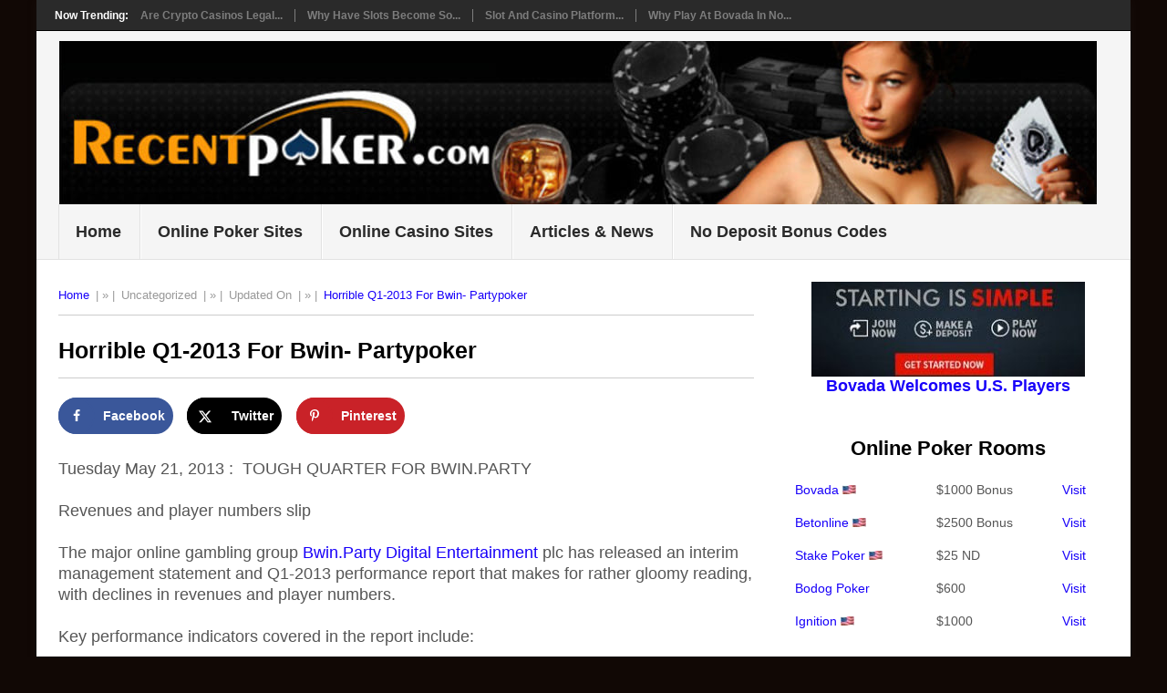

--- FILE ---
content_type: text/html; charset=UTF-8
request_url: https://www.recentpoker.com/Q1-2013-bwin-partypoker-52113/
body_size: 12660
content:
<!DOCTYPE html><html lang="en-US"><head><meta charset="UTF-8"><meta name="viewport" content="width=device-width, initial-scale=1"><link rel="profile" href="http://gmpg.org/xfn/11"><link rel="pingback" href="https://www.recentpoker.com/xmlrpc.php"><meta name='robots' content='index, follow, max-image-preview:large, max-snippet:-1, max-video-preview:-1'><link media="all" href="https://www.recentpoker.com/wp-content/cache/autoptimize/css/autoptimize_6aef75cd33b3b420ce8203224efeb911.css" rel="stylesheet"><title>Horrible Q1-2013 For Bwin- Partypoker</title><link rel="canonical" href="https://www.recentpoker.com/Q1-2013-bwin-partypoker-52113/"> <script type="application/ld+json" class="yoast-schema-graph">{"@context":"https://schema.org","@graph":[{"@type":"Article","@id":"https://www.recentpoker.com/Q1-2013-bwin-partypoker-52113/#article","isPartOf":{"@id":"https://www.recentpoker.com/Q1-2013-bwin-partypoker-52113/"},"author":{"name":"","@id":""},"headline":"Horrible Q1-2013 For Bwin- Partypoker","datePublished":"-0001-11-30T00:00:00+00:00","mainEntityOfPage":{"@id":"https://www.recentpoker.com/Q1-2013-bwin-partypoker-52113/"},"wordCount":1069,"commentCount":0,"publisher":{"@id":"https://www.recentpoker.com/#organization"},"inLanguage":"en-US","potentialAction":[{"@type":"CommentAction","name":"Comment","target":["https://www.recentpoker.com/Q1-2013-bwin-partypoker-52113/#respond"]}]},{"@type":"WebPage","@id":"https://www.recentpoker.com/Q1-2013-bwin-partypoker-52113/","url":"https://www.recentpoker.com/Q1-2013-bwin-partypoker-52113/","name":"Horrible Q1-2013 For Bwin- Partypoker","isPartOf":{"@id":"https://www.recentpoker.com/#website"},"datePublished":"-0001-11-30T00:00:00+00:00","breadcrumb":{"@id":"https://www.recentpoker.com/Q1-2013-bwin-partypoker-52113/#breadcrumb"},"inLanguage":"en-US","potentialAction":[{"@type":"ReadAction","target":["https://www.recentpoker.com/Q1-2013-bwin-partypoker-52113/"]}]},{"@type":"BreadcrumbList","@id":"https://www.recentpoker.com/Q1-2013-bwin-partypoker-52113/#breadcrumb","itemListElement":[{"@type":"ListItem","position":1,"name":"Home","item":"https://www.recentpoker.com/"},{"@type":"ListItem","position":2,"name":"Horrible Q1-2013 For Bwin- Partypoker"}]},{"@type":"WebSite","@id":"https://www.recentpoker.com/#website","url":"https://www.recentpoker.com/","name":"US Online Poker and Casino Sites","description":"Your #1 Guide to Online Poker and Online Casino Gambling.","publisher":{"@id":"https://www.recentpoker.com/#organization"},"potentialAction":[{"@type":"SearchAction","target":{"@type":"EntryPoint","urlTemplate":"https://www.recentpoker.com/?s={search_term_string}"},"query-input":{"@type":"PropertyValueSpecification","valueRequired":true,"valueName":"search_term_string"}}],"inLanguage":"en-US"},{"@type":"Organization","@id":"https://www.recentpoker.com/#organization","name":"Recentpoker.com","url":"https://www.recentpoker.com/","logo":{"@type":"ImageObject","inLanguage":"en-US","@id":"https://www.recentpoker.com/#/schema/logo/image/","url":"https://www.recentpoker.com/wp-content/uploads/recentpoker-gambling-scaled.jpg","contentUrl":"https://www.recentpoker.com/wp-content/uploads/recentpoker-gambling-scaled.jpg","width":1024,"height":161,"caption":"Recentpoker.com"},"image":{"@id":"https://www.recentpoker.com/#/schema/logo/image/"},"sameAs":["https://x.com/recentpoker"]}]}</script> <meta property="og:locale" content="en_US"><meta property="og:type" content="article"><meta property="og:title" content="Horrible Q1-2013 For Bwin- Partypoker"><meta property="og:description" content="The major online gambling group Bwin.Party Digital Entertainment plc has released an interim management statement and Q1-2013 performance report that makes for rather gloomy reading, with declines in revenues and player numbers."><meta property="og:url" content="https://www.recentpoker.com/Q1-2013-bwin-partypoker-52113/"><meta property="og:site_name" content="USA Online Gambling Sites"><meta property="og:updated_time" content="-001-11-30T00:00:00+00:00"><meta property="article:published_time" content="2013-05-21T00:00:00+00:00"><meta property="article:modified_time" content="-001-11-30T00:00:00+00:00"><meta name="twitter:card" content="summary_large_image"><meta name="twitter:title" content="Horrible Q1-2013 For Bwin- Partypoker"><meta name="twitter:description" content="The major online gambling group Bwin.Party Digital Entertainment plc has released an interim management statement and Q1-2013 performance report that makes for rather gloomy reading, with declines in revenues and player numbers."><meta class="flipboard-article" content="The major online gambling group Bwin.Party Digital Entertainment plc has released an interim management statement and Q1-2013 performance report that makes for rather gloomy reading, with declines in revenues and player numbers."><link rel="amphtml" href="https://www.recentpoker.com/Q1-2013-bwin-partypoker-52113/amp/"><link rel="alternate" type="application/rss+xml" title="USA Online Gambling Sites &raquo; Feed" href="https://www.recentpoker.com/feed/"><link rel="alternate" type="application/rss+xml" title="USA Online Gambling Sites &raquo; Comments Feed" href="https://www.recentpoker.com/comments/feed/"><link rel="alternate" type="application/rss+xml" title="USA Online Gambling Sites &raquo; Horrible Q1-2013 For Bwin- Partypoker Comments Feed" href="https://www.recentpoker.com/Q1-2013-bwin-partypoker-52113/feed/"><link rel="alternate" title="oEmbed (JSON)" type="application/json+oembed" href="https://www.recentpoker.com/wp-json/oembed/1.0/embed?url=https%3A%2F%2Fwww.recentpoker.com%2FQ1-2013-bwin-partypoker-52113%2F"><link rel="alternate" title="oEmbed (XML)" type="text/xml+oembed" href="https://www.recentpoker.com/wp-json/oembed/1.0/embed?url=https%3A%2F%2Fwww.recentpoker.com%2FQ1-2013-bwin-partypoker-52113%2F&#038;format=xml"> <script type="text/javascript" async='async' src="https://www.recentpoker.com/wp-includes/js/jquery/jquery.min.js" id="jquery-core-js"></script> <link rel="https://api.w.org/" href="https://www.recentpoker.com/wp-json/"><link rel="alternate" title="JSON" type="application/json" href="https://www.recentpoker.com/wp-json/wp/v2/posts/20422"><link rel="EditURI" type="application/rsd+xml" title="RSD" href="https://www.recentpoker.com/xmlrpc.php?rsd"><link rel='shortlink' href='https://www.recentpoker.com/?p=20422'><meta name="hubbub-info" description="Hubbub 1.36.3"> <script type="application/ld+json" class="saswp-schema-markup-output">[{"@context":"https:\/\/schema.org\/","@graph":[{"@context":"https:\/\/schema.org\/","@type":"SiteNavigationElement","@id":"https:\/\/www.recentpoker.com\/#home","name":"Home","url":"https:\/\/www.recentpoker.com"},{"@context":"https:\/\/schema.org\/","@type":"SiteNavigationElement","@id":"https:\/\/www.recentpoker.com\/#online-poker-sites","name":"Online Poker Sites","url":"https:\/\/www.recentpoker.com\/onlinepoker\/"},{"@context":"https:\/\/schema.org\/","@type":"SiteNavigationElement","@id":"https:\/\/www.recentpoker.com\/#online-casino-sites","name":"Online Casino Sites","url":"https:\/\/www.recentpoker.com\/onlinecasinos\/"},{"@context":"https:\/\/schema.org\/","@type":"SiteNavigationElement","@id":"https:\/\/www.recentpoker.com\/#articles-news","name":"Articles & News","url":"https:\/\/www.recentpoker.com\/content\/"},{"@context":"https:\/\/schema.org\/","@type":"SiteNavigationElement","@id":"https:\/\/www.recentpoker.com\/#no-deposit-bonus-codes","name":"No Deposit Bonus Codes","url":"https:\/\/www.recentpoker.com\/no-deposit-casino-bonuses\/"}]}]</script> <link rel="icon" href="https://www.recentpoker.com/wp-content/uploads/cropped-Poker-Big-32x32.jpg" sizes="32x32"><link rel="icon" href="https://www.recentpoker.com/wp-content/uploads/cropped-Poker-Big-192x192.jpg" sizes="192x192"><link rel="apple-touch-icon" href="https://www.recentpoker.com/wp-content/uploads/cropped-Poker-Big-180x180.jpg"><meta name="msapplication-TileImage" content="https://www.recentpoker.com/wp-content/uploads/cropped-Poker-Big-270x270.jpg"></head><body id="blog" class="wp-singular post-template-default single single-post postid-20422 single-format-standard custom-background wp-embed-responsive wp-theme-point "><div class="main-container clear"><div class="trending-articles"><ul><li class="firstlink">Now Trending:</li><li class="trendingPost"> <a href="https://www.recentpoker.com/are-crypto-casinos-legal-in-the-us/" title="Are Crypto Casinos Legal in the US?" rel="bookmark">Are Crypto Casinos Legal...</a></li><li class="trendingPost"> <a href="https://www.recentpoker.com/why-have-slots-become-so-popular-on-mobile-tablets/" title="Why Have Slots Become So Popular On Mobile Tablets?" rel="bookmark">Why Have Slots Become So...</a></li><li class="trendingPost"> <a href="https://www.recentpoker.com/slot-and-casino-platform-in-thailand/" title="Slot and Casino platform in Thailand" rel="bookmark">Slot and Casino platform...</a></li><li class="trendingPost"> <a href="https://www.recentpoker.com/why-play-at-bovada-in-november-2024/" title="Why Play at Bovada in November 2024" rel="bookmark">Why Play at Bovada in No...</a></li></ul></div><header id="masthead" class="site-header" role="banner"><div class="site-branding"><p id="logo" class="image-logo" itemprop="headline"> <a title="Horrible Q1-2013 For Bwin- Partypoker"> <noscript><img src="https://www.recentpoker.com/wp-content/uploads/recentpokerheader-1.jpg" title="Horrible Q1-2013 For Bwin- Partypoker" alt="Horrible Q1-2013 For Bwin- Partypoker"></noscript><img class="lazyload" src='data:image/svg+xml,%3Csvg%20xmlns=%22http://www.w3.org/2000/svg%22%20viewBox=%220%200%20210%20140%22%3E%3C/svg%3E' data-src="https://www.recentpoker.com/wp-content/uploads/recentpokerheader-1.jpg" title="Horrible Q1-2013 For Bwin- Partypoker" alt="Horrible Q1-2013 For Bwin- Partypoker"></a></p> <a href="#" id="pull" class="toggle-mobile-menu">Menu</a><div class="primary-navigation"><nav id="navigation" class="mobile-menu-wrapper" role="navigation"><ul id="menu-top" class="menu clearfix"><li id="menu-item-1166" class="menu-item menu-item-type-custom menu-item-object-custom menu-item-home"><a href="https://www.recentpoker.com">Home<br><span class="sub"></span></a></li><li id="menu-item-1167" class="menu-item menu-item-type-custom menu-item-object-custom"><a href="https://www.recentpoker.com/onlinepoker/">Online Poker Sites<br><span class="sub"></span></a></li><li id="menu-item-1168" class="menu-item menu-item-type-custom menu-item-object-custom"><a href="https://www.recentpoker.com/onlinecasinos/">Online Casino Sites<br><span class="sub"></span></a></li><li id="menu-item-1169" class="menu-item menu-item-type-custom menu-item-object-custom"><a href="https://www.recentpoker.com/content/">Articles &#038; News<br><span class="sub"></span></a></li><li id="menu-item-1354" class="menu-item menu-item-type-custom menu-item-object-custom"><a href="https://www.recentpoker.com/no-deposit-casino-bonuses/">No Deposit Bonus Codes<br><span class="sub"></span></a></li></ul></nav></div></div></header><div id="page" class="single clear"><div class="content"><article class="article"><div id="post-20422" class="post post-20422 type-post status-publish format-standard hentry grow-content-body"><div class="single_post"><header><div class="post-info"><span class="theauthor"><a title="USA Real Money Online Gambling" href="https://www.recentpoker.com">Home</a> </span> | » | <span class="thecategory">Uncategorized</span> | » | <span class="thetime"> Updated On </span> | » | <span class="theauthor"><a href="https://www.recentpoker.com/Q1-2013-bwin-partypoker-52113/" title="Horrible Q1-2013 For Bwin- Partypoker">Horrible Q1-2013 For Bwin- Partypoker</a></span></div></header><hr><h1 title="Horrible Q1-2013 For Bwin- Partypoker">Horrible Q1-2013 For Bwin- Partypoker</h1><hr><div class="post-single-content box mark-links"><div id="dpsp-content-top" class="dpsp-content-wrapper dpsp-shape-circle dpsp-size-medium dpsp-has-spacing dpsp-no-labels-mobile dpsp-hide-on-mobile dpsp-button-style-1" style="min-height:40px;position:relative"><ul class="dpsp-networks-btns-wrapper dpsp-networks-btns-share dpsp-networks-btns-content dpsp-column-auto dpsp-has-button-icon-animation" style="padding:0;margin:0;list-style-type:none"><li class="dpsp-network-list-item dpsp-network-list-item-facebook" style="float:left"> <a rel="nofollow noopener" href="https://www.facebook.com/sharer/sharer.php?u=https%3A%2F%2Fwww.recentpoker.com%2FQ1-2013-bwin-partypoker-52113%2F&#038;t=Horrible%20Q1-2013%20For%20Bwin-%20Partypoker" class="dpsp-network-btn dpsp-facebook dpsp-first dpsp-has-label dpsp-has-label-mobile" target="_blank" aria-label="Share on Facebook" title="Share on Facebook" style="font-size:14px;padding:0rem;max-height:40px" > <span class="dpsp-network-icon "><span class="dpsp-network-icon-inner" ><svg version="1.1" xmlns="http://www.w3.org/2000/svg" width="32" height="32" viewBox="0 0 18 32"><path d="M17.12 0.224v4.704h-2.784q-1.536 0-2.080 0.64t-0.544 1.92v3.392h5.248l-0.704 5.28h-4.544v13.568h-5.472v-13.568h-4.544v-5.28h4.544v-3.904q0-3.328 1.856-5.152t4.96-1.824q2.624 0 4.064 0.224z"></path></svg></span></span> <span class="dpsp-network-label dpsp-network-hide-label-mobile">Facebook</span></a></li><li class="dpsp-network-list-item dpsp-network-list-item-x" style="float:left"> <a rel="nofollow noopener" href="https://x.com/intent/tweet?text=Horrible%20Q1-2013%20For%20Bwin-%20Partypoker&#038;url=https%3A%2F%2Fwww.recentpoker.com%2FQ1-2013-bwin-partypoker-52113%2F" class="dpsp-network-btn dpsp-x dpsp-has-label dpsp-has-label-mobile" target="_blank" aria-label="Share on X" title="Share on X" style="font-size:14px;padding:0rem;max-height:40px" > <span class="dpsp-network-icon "><span class="dpsp-network-icon-inner" ><svg version="1.1" xmlns="http://www.w3.org/2000/svg" width="32" height="32" viewBox="0 0 32 28"><path d="M25.2,1.5h4.9l-10.7,12.3,12.6,16.7h-9.9l-7.7-10.1-8.8,10.1H.6l11.5-13.1L0,1.5h10.1l7,9.2L25.2,1.5ZM23.5,27.5h2.7L8.6,4.3h-2.9l17.8,23.2Z"></path></svg></span></span> <span class="dpsp-network-label dpsp-network-hide-label-mobile">Twitter</span></a></li><li class="dpsp-network-list-item dpsp-network-list-item-pinterest" style="float:left"> <button rel="nofollow noopener" data-href="#" class="dpsp-network-btn dpsp-pinterest dpsp-last dpsp-has-label dpsp-has-label-mobile" target="_blank" aria-label="Save to Pinterest" title="Save to Pinterest" style="font-size:14px;padding:0rem;max-height:40px" > <span class="dpsp-network-icon "><span class="dpsp-network-icon-inner" ><svg version="1.1" xmlns="http://www.w3.org/2000/svg" width="32" height="32" viewBox="0 0 23 32"><path d="M0 10.656q0-1.92 0.672-3.616t1.856-2.976 2.72-2.208 3.296-1.408 3.616-0.448q2.816 0 5.248 1.184t3.936 3.456 1.504 5.12q0 1.728-0.32 3.36t-1.088 3.168-1.792 2.656-2.56 1.856-3.392 0.672q-1.216 0-2.4-0.576t-1.728-1.568q-0.16 0.704-0.48 2.016t-0.448 1.696-0.352 1.28-0.48 1.248-0.544 1.12-0.832 1.408-1.12 1.536l-0.224 0.096-0.16-0.192q-0.288-2.816-0.288-3.36 0-1.632 0.384-3.68t1.184-5.152 0.928-3.616q-0.576-1.152-0.576-3.008 0-1.504 0.928-2.784t2.368-1.312q1.088 0 1.696 0.736t0.608 1.824q0 1.184-0.768 3.392t-0.8 3.36q0 1.12 0.8 1.856t1.952 0.736q0.992 0 1.824-0.448t1.408-1.216 0.992-1.696 0.672-1.952 0.352-1.984 0.128-1.792q0-3.072-1.952-4.8t-5.12-1.728q-3.552 0-5.952 2.304t-2.4 5.856q0 0.8 0.224 1.536t0.48 1.152 0.48 0.832 0.224 0.544q0 0.48-0.256 1.28t-0.672 0.8q-0.032 0-0.288-0.032-0.928-0.288-1.632-0.992t-1.088-1.696-0.576-1.92-0.192-1.92z"></path></svg></span></span> <span class="dpsp-network-label dpsp-network-hide-label-mobile">Pinterest</span></button></li></ul></div><p>Tuesday May 21, 2013 :&nbsp; TOUGH QUARTER FOR BWIN.PARTY<br> &nbsp;<br> Revenues and player numbers slip<br> &nbsp;<br> The major online gambling group <a href="https://www.recentpoker.com/out/13">Bwin.Party Digital Entertainment</a> plc has released an interim management statement and Q1-2013 performance report that makes for rather gloomy reading, with declines in revenues and player numbers.<br> &nbsp;<br> Key performance indicators covered in the report include:<br> &nbsp;<br> * Clean EBITDA in the first quarter down 17 percent to Euro 180.2 million (2012: Euro 215.9 million)<br> &nbsp;<br> * Revenue performance down 17 percent year-on-year reflecting the introduction of a 5 percent turnover tax on sports bets in Germany; a corporate shift in tactics from &lsquo;volume&rsquo; to &lsquo;value&rsquo;; continued competitive pressures in poker and a reduced level of cross-sell revenue from sports into poker and casino following the dotcom platform migration in December 2012.<br> &nbsp;<br> * Sports betting amounts wagered in Germany fell by 52 percent year-on-year, resulting in a 31 percent fall in the amount wagered to Euro 749.2 million (2012: Euro 1,083.4 million).<br> &nbsp;<br> * Sports betting gross win margin went up to 9.9 percent (2012: 7.8 percent) reflecting increased wagering on combination bets together with the partial recovery of the tax from winning German customers. <br> &nbsp;<br> *Overall, sports betting net revenue fell by 5 percent to Euro 67 million (2012: Euro 70.6 million) and average daily net revenue fell by 4 percent to Euro 744,400 (2012: Euro 775,800).<br> &nbsp;<br> * Amounts wagered on casino and other games declined by 17 percent to Euro 1,805.3 million (2012: Euro 2,164.7 million) primarily reflecting reduced marketing in non-core dotcom markets, reduced cross-sell from sports betting customers following the dotcom platform migration, ISP blocking in Belgium and the closure of slots in Spain following regulation of the market in June. <br> &nbsp;<br> Management notes that a decision to cease acquisition marketing in certain dotcom territories had a significant impact on new player sign-ups that fell by 61 percent,&nbsp; although there was a marked improvement in player &#8211; up by 12 percent.&nbsp; Overall, casino net revenue fell by 20 percent to Euro 57 million (2012: &euro;71 million) and average daily net revenue fell by 19 percent to Euro 633,300 (2012: Euro 780,200).<br> &nbsp;<br> * Poker continued to present a dismal picture, compounded by reduced player acquisition marketing in a number of dotcom countries as well as reduced cross-sell on bwin.com following player migration.&nbsp; Average daily players fell by 37 percent year-on-year and 15 percent quarter-on-quarter to 61,100 (2012: 96,700).<br> &nbsp;<br> * Poker net revenue fell by 37 percent year-on-year and by 18 percent versus the previous quarter to Euro 33.1 million (2012: Euro 52.2 millionj) and average daily net revenue fell by 36 percent to Euro 367,800 (2012: Euro 573,600).&nbsp; With the impending launch of Bwin.Party's revised poker product, the company plans to improve the revenue trajectory of its poker business in the second half of 2013.<br> &nbsp;<br> * Bingo new player sign-ups increased by 34 percent versus the previous quarter and by 6 percent year-on-year following Foxy Bingo marketing campaigns, but the company still posted a 9 percent fall in revenue year-on-year.&nbsp; Management notes that Italy remains a challenging market, but subsidiary Gioco Digitale is maintaining its market leadership with an approximate 26 percent market share. In Spain, the group's Binguez brand has performed well despite challenging macroeconomic conditions. Overall, online bingo net revenue fell by 9 percent to Euro 14.2 million (2012: Euro 15.6 million) and average daily net revenue fell by 8 percent to Euro 157,800 (2012: Euro 171,400)<br> &nbsp;<br> * Other revenue increased by 37 percent to Euro 8.9 million (2012: Euro 6.5 million with strong growth performance by B2B partners with support from InterTrader, Kalixa, WPT and a small but inaugural contribution from social gaming activities.&nbsp;&nbsp;&nbsp; <br> &nbsp;<br> * Total savings of Euro 70 million per annum to be delivered in 2013, with further savings in 2014 and 2015.<br> &nbsp;<br> *Cash on hand at end March 2013 amounted to Euro 196.3 million &#8211; up y-o-y from Euro 169.7 million in 2012. In addition, a further Euro 30.3 million is held in short term investment vehicles.<br> &nbsp;<br> * The company is carrying debts to the tune of Euro 35.1 million, down from last year's Euro 36.4 million.<br> &nbsp;<br> * First phase of the group's new poker product, new social sports betting product and new bingo product all expected to launch as planned<br> &nbsp;<br> Chief executive Norbert Teufelberger said:<br> &nbsp;<br> &ldquo;The drop in revenue in the first quarter reflects our tactical shift from &lsquo;volume&rsquo; to &lsquo;value&rsquo; that we announced at the time of the full year results, as well as lower than expected player activity in poker and casino following the dotcom migration in December 2012.<br> &nbsp;<br> &ldquo;As previously announced, our shift in tactics will see us optimise the shape and size of our business, a process that is expected to reduce total revenue in 2013 by up to 10 percent compared with 2012. <br> &nbsp;<br> &quot;However, our programme to reduce costs is on-track and we remain comfortable with our previous guidance on Clean EBITDA margins, having identified total savings of approximately Euro 70 million per annum to be delivered in 2013 with more to come in 2014 and 2015.<br> &nbsp;<br> &ldquo;Whilst seasonality and the absence of a major football tournament this year mean that revenue trends are unlikely to improve until the second half of the year, a series of new product launches and the anticipated opening of poker and casino in New Jersey coupled with a detailed programme of cost savings and a greater focus on regulated markets mean we remain confident about the Group&rsquo;s prospects.&rdquo;<br> &nbsp;<br> Management reports that current trading has followed the downward first quarter trend. Overall, average daily net revenue in the 6 weeks to 12 May totalled Euro 1,611,800 (Q1 2013: Euro 1,903,300), a 15 percent decrease over the previous quarter and a 22 percent decline over the same period in 2012. <br> &nbsp;<br> Average daily net revenue for sports betting was Euro 598,700 (Q1 2013: Euro 744,400); for casino and other games it was Euro 574,700 (Q1 2013: Euro 633,300); for poker it was Euro 298,400 (Q1 2013: Euro 367,800) and for bingo it was Euro 140,000 (Q1 2013: Euro 157,800).<br> &nbsp;<br> The issue of sports betting licenses under the new German Treaty is dragging and heind schedule, with reports that applications are currently being re-examined in a process that is likely to significantly delay awards and implementation. Bwin.Party is one of the applicants for a very limited number of licenses.<br> &nbsp;<br> &quot;In the United States, we are finalising preparations so that we can be eligible to launch several branded services in New Jersey as soon as the market opens &#8211; currently expected to be at the end of November 2013,&quot; Management reports. <br> &nbsp;<br> &quot;Meanwhile, in Nevada the Group&rsquo;s preliminary finding of suitability process is continuing and we remain confident of being found suitable for future business opportunities in the state.</p></div></div></div></article><aside class="sidebar c-4-12"><div id="sidebars" class="sidebar"><div class="sidebar_list"><aside id="custom_html-10" class="widget_text widget widget_custom_html"><div class="textwidget custom-html-widget"><a href="https://www.recentpoker.com/out/13"><noscript><img class="aligncenter size-full wp-image-1159" src="https://www.recentpoker.com/wp-content/uploads/Bovada-Signup-e1525466780607.jpg" alt="Bovada Bonus Code" width="300" height="104"></noscript><img class="lazyload aligncenter size-full wp-image-1159" src='data:image/svg+xml,%3Csvg%20xmlns=%22http://www.w3.org/2000/svg%22%20viewBox=%220%200%20300%20104%22%3E%3C/svg%3E' data-src="https://www.recentpoker.com/wp-content/uploads/Bovada-Signup-e1525466780607.jpg" alt="Bovada Bonus Code" width="300" height="104"><p style="text-align: center;"> <strong>Bovada Welcomes U.S. Players</strong></p></a></div></aside><aside id="text-4" class="widget widget_text"><div class="textwidget"><h2 id="tablepress-11-name" class="tablepress-table-name tablepress-table-name-id-11">Online Poker Rooms</h2><table id="tablepress-11" class="tablepress tablepress-id-11 tablepress-responsive" aria-labelledby="tablepress-11-name"><tbody class="row-striping row-hover"><tr class="row-1"><td class="column-1"><a href="https://www.recentpoker.com/bovada/" alt="bovada Poker" title="Bovada Poker">Bovada</a> <noscript><img decoding="async" src="https://www.recentpoker.com/wp-content/uploads/US-Flag-e1525883250499.jpg" alt="Bovada Poker US Players" width="15" height="10" class="size-full wp-image-1360"></noscript><img decoding="async" src='data:image/svg+xml,%3Csvg%20xmlns=%22http://www.w3.org/2000/svg%22%20viewBox=%220%200%2015%2010%22%3E%3C/svg%3E' data-src="https://www.recentpoker.com/wp-content/uploads/US-Flag-e1525883250499.jpg" alt="Bovada Poker US Players" width="15" height="10" class="lazyload size-full wp-image-1360"></td><td class="column-2">$1000 Bonus</td><td class="column-3"><a href="https://www.recentpoker.com/out/12">Visit</a></td></tr><tr class="row-2"><td class="column-1"><a title="Betonline Poker Room" href="https://www.recentpoker.com/betonline-casino-poker-and-sports/">Betonline</a> <noscript><img decoding="async" src="https://www.recentpoker.com/wp-content/uploads/US-Flag-e1525883250499.jpg" alt="Betonline Poker Room" width="15" height="10" class="size-full wp-image-1360"></noscript><img decoding="async" src='data:image/svg+xml,%3Csvg%20xmlns=%22http://www.w3.org/2000/svg%22%20viewBox=%220%200%2015%2010%22%3E%3C/svg%3E' data-src="https://www.recentpoker.com/wp-content/uploads/US-Flag-e1525883250499.jpg" alt="Betonline Poker Room" width="15" height="10" class="lazyload size-full wp-image-1360"></td><td class="column-2">$2500 Bonus</td><td class="column-3"><a href="https://www.recentpoker.com/out/9">Visit</a></td></tr><tr class="row-3"><td class="column-1"><a title="Stake Poker" href="https://www.recentpoker.com/stakepoker">Stake Poker</a> <noscript><img decoding="async" src="https://www.recentpoker.com/wp-content/uploads/US-Flag-e1525883250499.jpg" alt="StakePoker use Code Steve25 for $25 Free" width="15" height="10" class="size-full wp-image-1360"></noscript><img decoding="async" src='data:image/svg+xml,%3Csvg%20xmlns=%22http://www.w3.org/2000/svg%22%20viewBox=%220%200%2015%2010%22%3E%3C/svg%3E' data-src="https://www.recentpoker.com/wp-content/uploads/US-Flag-e1525883250499.jpg" alt="StakePoker use Code Steve25 for $25 Free" width="15" height="10" class="lazyload size-full wp-image-1360"></td><td class="column-2">$25 ND</td><td class="column-3"><a href="https://www.recentpoker.com/stakepoker">Visit</a></td></tr><tr class="row-4"><td class="column-1"><a title="Bodog Poker" href="https://www.recentpoker.com/bodog-casino-and-poker/">Bodog Poker</a></td><td class="column-2">$600</td><td class="column-3"><a href="https://www.recentpoker.com/out/11">Visit</a></td></tr><tr class="row-5"><td class="column-1"><a href="https://www.recentpoker.com/ignitionpoker/" title="Ignition Poker" alt="Ignition Poker">Ignition</a> <noscript><img decoding="async" src="https://www.recentpoker.com/wp-content/uploads/US-Flag-e1525883250499.jpg" alt="Ignition Poker Bonus Code" width="15" height="10" class="size-full wp-image-1360"></noscript><img decoding="async" src='data:image/svg+xml,%3Csvg%20xmlns=%22http://www.w3.org/2000/svg%22%20viewBox=%220%200%2015%2010%22%3E%3C/svg%3E' data-src="https://www.recentpoker.com/wp-content/uploads/US-Flag-e1525883250499.jpg" alt="Ignition Poker Bonus Code" width="15" height="10" class="lazyload size-full wp-image-1360"></td><td class="column-2">$1000</td><td class="column-3"><a href="https://www.recentpoker.com/out/49">Visit</a></td></tr></tbody></table></div></aside><aside id="text-5" class="widget widget_text"><div class="textwidget"><h2 id="tablepress-16-name" class="tablepress-table-name tablepress-table-name-id-16">Best Online Casinos</h2><table id="tablepress-16" class="tablepress tablepress-id-16 tablepress-responsive" aria-labelledby="tablepress-16-name"><tbody class="row-striping row-hover"><tr class="row-1"><td class="column-1"><a href="https://www.recentpoker.com/bovada/">Bovada Casino</a> <noscript><img decoding="async" src="https://www.recentpoker.com/wp-content/uploads/US-Flag-e1525883250499.jpg" alt="US Players Welcome" width="15" height="10" class="size-full wp-image-1360"></noscript><img decoding="async" src='data:image/svg+xml,%3Csvg%20xmlns=%22http://www.w3.org/2000/svg%22%20viewBox=%220%200%2015%2010%22%3E%3C/svg%3E' data-src="https://www.recentpoker.com/wp-content/uploads/US-Flag-e1525883250499.jpg" alt="US Players Welcome" width="15" height="10" class="lazyload size-full wp-image-1360"></td><td class="column-2">$5000 Bonus</td><td class="column-3"><a href="https://www.recentpoker.com/out/13">Visit</a></td></tr><tr class="row-2"><td class="column-1"><a href="https://www.recentpoker.com/betonline-casino-poker-and-sports/">Betonline</a> <noscript><img decoding="async" src="https://www.recentpoker.com/wp-content/uploads/US-Flag-e1525883250499.jpg" alt="US Players Welcome" width="15" height="10" class="size-full wp-image-1360"></noscript><img decoding="async" src='data:image/svg+xml,%3Csvg%20xmlns=%22http://www.w3.org/2000/svg%22%20viewBox=%220%200%2015%2010%22%3E%3C/svg%3E' data-src="https://www.recentpoker.com/wp-content/uploads/US-Flag-e1525883250499.jpg" alt="US Players Welcome" width="15" height="10" class="lazyload size-full wp-image-1360"></td><td class="column-2">$2500 Bonus</td><td class="column-3"><a href="https://www.recentpoker.com/out/9">Visit</a></td></tr><tr class="row-3"><td class="column-1"><a href="https://www.recentpoker.com/stakepoker">StakeUS</a> <noscript><img decoding="async" src="https://www.recentpoker.com/wp-content/uploads/US-Flag-e1525883250499.jpg" alt="US Players Welcome" width="15" height="10" class="size-full wp-image-1360"></noscript><img decoding="async" src='data:image/svg+xml,%3Csvg%20xmlns=%22http://www.w3.org/2000/svg%22%20viewBox=%220%200%2015%2010%22%3E%3C/svg%3E' data-src="https://www.recentpoker.com/wp-content/uploads/US-Flag-e1525883250499.jpg" alt="US Players Welcome" width="15" height="10" class="lazyload size-full wp-image-1360"></td><td class="column-2">$25 No Deposit</td><td class="column-3"><a href="https://www.recentpoker.com/stakepoker">Visit</a></td></tr><tr class="row-4"><td class="column-1"><a href="https://www.recentpoker.com/out/4">SlotLand</a> <noscript><img decoding="async" src="https://www.recentpoker.com/wp-content/uploads/US-Flag-e1525883250499.jpg" alt="US Players Welcome" width="15" height="10" class="size-full wp-image-1360" /</td></noscript><img decoding="async" src='data:image/svg+xml,%3Csvg%20xmlns=%22http://www.w3.org/2000/svg%22%20viewBox=%220%200%2015%2010%22%3E%3C/svg%3E' data-src="https://www.recentpoker.com/wp-content/uploads/US-Flag-e1525883250499.jpg" alt="US Players Welcome" width="15" height="10" class="lazyload size-full wp-image-1360" /</td><td class="column-2">$33 No Deposit</td><td class="column-3"><a href="https://www.recentpoker.com/out/4">Visit</a></td></tr><tr class="row-5"><td class="column-1"><a href="https://www.recentpoker.com/bodog-casino-and-poker/">Bodog Casino</a></td><td class="column-2">$600</td><td class="column-3"><a href="https://www.recentpoker.com/out/11">Visit</a></td></tr></tbody></table></div></aside><aside id="recent-posts-widget-with-thumbnails-3" class="widget recent-posts-widget-with-thumbnails"><div id="rpwwt-recent-posts-widget-with-thumbnails-3" class="rpwwt-widget"><ul><li><a href="https://www.recentpoker.com/are-crypto-casinos-legal-in-the-us/"><noscript><img width="75" height="75" src="https://www.recentpoker.com/wp-content/uploads/crypto-casinos-150x150.jpg" class="attachment-75x75 size-75x75 wp-post-image" alt="Crypto Casinos" decoding="async" srcset="https://www.recentpoker.com/wp-content/uploads/crypto-casinos-150x150.jpg 150w, https://www.recentpoker.com/wp-content/uploads/crypto-casinos-300x300.jpg 300w, https://www.recentpoker.com/wp-content/uploads/crypto-casinos.jpg 640w" sizes="(max-width: 75px) 100vw, 75px"></noscript><img width="75" height="75" src='data:image/svg+xml,%3Csvg%20xmlns=%22http://www.w3.org/2000/svg%22%20viewBox=%220%200%2075%2075%22%3E%3C/svg%3E' data-src="https://www.recentpoker.com/wp-content/uploads/crypto-casinos-150x150.jpg" class="lazyload attachment-75x75 size-75x75 wp-post-image" alt="Crypto Casinos" decoding="async" data-srcset="https://www.recentpoker.com/wp-content/uploads/crypto-casinos-150x150.jpg 150w, https://www.recentpoker.com/wp-content/uploads/crypto-casinos-300x300.jpg 300w, https://www.recentpoker.com/wp-content/uploads/crypto-casinos.jpg 640w" data-sizes="(max-width: 75px) 100vw, 75px"><span class="rpwwt-post-title">Are Crypto Casinos Legal in the US?</span></a><div class="rpwwt-post-excerpt">The rise of cryptocurrency has fundamentally reshaped numerous <span class="rpwwt-post-excerpt-more"></span></div></li><li><a href="https://www.recentpoker.com/why-have-slots-become-so-popular-on-mobile-tablets/"><noscript><img width="75" height="75" src="https://www.recentpoker.com/wp-content/uploads/gambling-602976_1280-150x150.jpg" class="attachment-75x75 size-75x75 wp-post-image" alt="As you can see from our points today, it all boils down to convenience. Smartphones and mobile devices have made the whole online casino experience far more convenient" decoding="async"></noscript><img width="75" height="75" src='data:image/svg+xml,%3Csvg%20xmlns=%22http://www.w3.org/2000/svg%22%20viewBox=%220%200%2075%2075%22%3E%3C/svg%3E' data-src="https://www.recentpoker.com/wp-content/uploads/gambling-602976_1280-150x150.jpg" class="lazyload attachment-75x75 size-75x75 wp-post-image" alt="As you can see from our points today, it all boils down to convenience. Smartphones and mobile devices have made the whole online casino experience far more convenient" decoding="async"><span class="rpwwt-post-title">Why Have Slots Become So Popular On Mobile Tablets?</span></a><div class="rpwwt-post-excerpt">If you’d have told somebody 50 years ago that the future of the <span class="rpwwt-post-excerpt-more"></span></div></li><li><a href="https://www.recentpoker.com/slot-and-casino-platform-in-thailand/"><noscript><img width="75" height="75" src="https://www.recentpoker.com/wp-content/uploads/Slot-and-Casino-platform-in-Thailand-150x150.png" class="attachment-75x75 size-75x75 wp-post-image" alt="Despite strict gambling laws, slot and casino platforms in Thailand have flourished through online gaming" decoding="async" srcset="https://www.recentpoker.com/wp-content/uploads/Slot-and-Casino-platform-in-Thailand-150x150.png 150w, https://www.recentpoker.com/wp-content/uploads/Slot-and-Casino-platform-in-Thailand-300x300.png 300w, https://www.recentpoker.com/wp-content/uploads/Slot-and-Casino-platform-in-Thailand.png 640w" sizes="(max-width: 75px) 100vw, 75px"></noscript><img width="75" height="75" src='data:image/svg+xml,%3Csvg%20xmlns=%22http://www.w3.org/2000/svg%22%20viewBox=%220%200%2075%2075%22%3E%3C/svg%3E' data-src="https://www.recentpoker.com/wp-content/uploads/Slot-and-Casino-platform-in-Thailand-150x150.png" class="lazyload attachment-75x75 size-75x75 wp-post-image" alt="Despite strict gambling laws, slot and casino platforms in Thailand have flourished through online gaming" decoding="async" data-srcset="https://www.recentpoker.com/wp-content/uploads/Slot-and-Casino-platform-in-Thailand-150x150.png 150w, https://www.recentpoker.com/wp-content/uploads/Slot-and-Casino-platform-in-Thailand-300x300.png 300w, https://www.recentpoker.com/wp-content/uploads/Slot-and-Casino-platform-in-Thailand.png 640w" data-sizes="(max-width: 75px) 100vw, 75px"><span class="rpwwt-post-title">Slot and Casino platform in Thailand</span></a><div class="rpwwt-post-excerpt">Thailand, a country known for its breathtaking landscapes, rich <span class="rpwwt-post-excerpt-more"></span></div></li><li><a href="https://www.recentpoker.com/why-play-at-bovada-in-november-2024/"><noscript><img width="75" height="75" src="https://www.recentpoker.com/wp-content/uploads/Bovada-November-2024-150x150.jpg" class="attachment-75x75 size-75x75 wp-post-image" alt="Whats New for Bovada November 2024" decoding="async" srcset="https://www.recentpoker.com/wp-content/uploads/Bovada-November-2024-150x150.jpg 150w, https://www.recentpoker.com/wp-content/uploads/Bovada-November-2024-300x300.jpg 300w, https://www.recentpoker.com/wp-content/uploads/Bovada-November-2024.jpg 640w" sizes="(max-width: 75px) 100vw, 75px"></noscript><img width="75" height="75" src='data:image/svg+xml,%3Csvg%20xmlns=%22http://www.w3.org/2000/svg%22%20viewBox=%220%200%2075%2075%22%3E%3C/svg%3E' data-src="https://www.recentpoker.com/wp-content/uploads/Bovada-November-2024-150x150.jpg" class="lazyload attachment-75x75 size-75x75 wp-post-image" alt="Whats New for Bovada November 2024" decoding="async" data-srcset="https://www.recentpoker.com/wp-content/uploads/Bovada-November-2024-150x150.jpg 150w, https://www.recentpoker.com/wp-content/uploads/Bovada-November-2024-300x300.jpg 300w, https://www.recentpoker.com/wp-content/uploads/Bovada-November-2024.jpg 640w" data-sizes="(max-width: 75px) 100vw, 75px"><span class="rpwwt-post-title">Why Play at Bovada in November 2024</span></a><div class="rpwwt-post-excerpt">As autumn settles in and the days grow shorter, November brings <span class="rpwwt-post-excerpt-more"></span></div></li><li><a href="https://www.recentpoker.com/legit-online-casino/"><noscript><img width="75" height="75" src="https://www.recentpoker.com/wp-content/uploads/Legit-Online-Casino-150x150.jpg" class="attachment-75x75 size-75x75 wp-post-image" alt="How to Spot a Safe and Legit Online Casino" decoding="async" srcset="https://www.recentpoker.com/wp-content/uploads/Legit-Online-Casino-150x150.jpg 150w, https://www.recentpoker.com/wp-content/uploads/Legit-Online-Casino-300x300.jpg 300w, https://www.recentpoker.com/wp-content/uploads/Legit-Online-Casino-768x768.jpg 768w, https://www.recentpoker.com/wp-content/uploads/Legit-Online-Casino.jpg 1024w" sizes="(max-width: 75px) 100vw, 75px"></noscript><img width="75" height="75" src='data:image/svg+xml,%3Csvg%20xmlns=%22http://www.w3.org/2000/svg%22%20viewBox=%220%200%2075%2075%22%3E%3C/svg%3E' data-src="https://www.recentpoker.com/wp-content/uploads/Legit-Online-Casino-150x150.jpg" class="lazyload attachment-75x75 size-75x75 wp-post-image" alt="How to Spot a Safe and Legit Online Casino" decoding="async" data-srcset="https://www.recentpoker.com/wp-content/uploads/Legit-Online-Casino-150x150.jpg 150w, https://www.recentpoker.com/wp-content/uploads/Legit-Online-Casino-300x300.jpg 300w, https://www.recentpoker.com/wp-content/uploads/Legit-Online-Casino-768x768.jpg 768w, https://www.recentpoker.com/wp-content/uploads/Legit-Online-Casino.jpg 1024w" data-sizes="(max-width: 75px) 100vw, 75px"><span class="rpwwt-post-title">Legit Online Casino</span></a><div class="rpwwt-post-excerpt">The online casino world is vast, exciting, and brimming with <span class="rpwwt-post-excerpt-more"></span></div></li><li><a href="https://www.recentpoker.com/future-of-table-games-online/"><noscript><img width="75" height="75" src="https://www.recentpoker.com/wp-content/uploads/Future-of-Table-Games-Online-150x150.jpg" class="attachment-75x75 size-75x75 wp-post-image" alt="From Live Dealers to AI: The Future of Table Games Online" decoding="async" srcset="https://www.recentpoker.com/wp-content/uploads/Future-of-Table-Games-Online-150x150.jpg 150w, https://www.recentpoker.com/wp-content/uploads/Future-of-Table-Games-Online-300x300.jpg 300w, https://www.recentpoker.com/wp-content/uploads/Future-of-Table-Games-Online-768x768.jpg 768w, https://www.recentpoker.com/wp-content/uploads/Future-of-Table-Games-Online.jpg 1024w" sizes="(max-width: 75px) 100vw, 75px"></noscript><img width="75" height="75" src='data:image/svg+xml,%3Csvg%20xmlns=%22http://www.w3.org/2000/svg%22%20viewBox=%220%200%2075%2075%22%3E%3C/svg%3E' data-src="https://www.recentpoker.com/wp-content/uploads/Future-of-Table-Games-Online-150x150.jpg" class="lazyload attachment-75x75 size-75x75 wp-post-image" alt="From Live Dealers to AI: The Future of Table Games Online" decoding="async" data-srcset="https://www.recentpoker.com/wp-content/uploads/Future-of-Table-Games-Online-150x150.jpg 150w, https://www.recentpoker.com/wp-content/uploads/Future-of-Table-Games-Online-300x300.jpg 300w, https://www.recentpoker.com/wp-content/uploads/Future-of-Table-Games-Online-768x768.jpg 768w, https://www.recentpoker.com/wp-content/uploads/Future-of-Table-Games-Online.jpg 1024w" data-sizes="(max-width: 75px) 100vw, 75px"><span class="rpwwt-post-title">Future of Table Games Online</span></a><div class="rpwwt-post-excerpt">As technology continues to advance, the future of  table games <span class="rpwwt-post-excerpt-more"></span></div></li><li><a href="https://www.recentpoker.com/revolutionizing-online-casino-security/"><noscript><img width="75" height="75" src="https://www.recentpoker.com/wp-content/uploads/Online-Casino-Security-150x150.jpg" class="attachment-75x75 size-75x75 wp-post-image" alt="How Blockchain Is Revolutionizing Online Casino Security" decoding="async" srcset="https://www.recentpoker.com/wp-content/uploads/Online-Casino-Security-150x150.jpg 150w, https://www.recentpoker.com/wp-content/uploads/Online-Casino-Security-300x300.jpg 300w, https://www.recentpoker.com/wp-content/uploads/Online-Casino-Security-768x768.jpg 768w, https://www.recentpoker.com/wp-content/uploads/Online-Casino-Security.jpg 1024w" sizes="(max-width: 75px) 100vw, 75px"></noscript><img width="75" height="75" src='data:image/svg+xml,%3Csvg%20xmlns=%22http://www.w3.org/2000/svg%22%20viewBox=%220%200%2075%2075%22%3E%3C/svg%3E' data-src="https://www.recentpoker.com/wp-content/uploads/Online-Casino-Security-150x150.jpg" class="lazyload attachment-75x75 size-75x75 wp-post-image" alt="How Blockchain Is Revolutionizing Online Casino Security" decoding="async" data-srcset="https://www.recentpoker.com/wp-content/uploads/Online-Casino-Security-150x150.jpg 150w, https://www.recentpoker.com/wp-content/uploads/Online-Casino-Security-300x300.jpg 300w, https://www.recentpoker.com/wp-content/uploads/Online-Casino-Security-768x768.jpg 768w, https://www.recentpoker.com/wp-content/uploads/Online-Casino-Security.jpg 1024w" data-sizes="(max-width: 75px) 100vw, 75px"><span class="rpwwt-post-title">Revolutionizing Online Casino Security</span></a><div class="rpwwt-post-excerpt">The digital age has brought about a seismic shift in the way we <span class="rpwwt-post-excerpt-more"></span></div></li><li><a href="https://www.recentpoker.com/why-bovada-is-the-best-site-for-poker-tournaments/"><noscript><img width="75" height="75" src="https://www.recentpoker.com/wp-content/uploads/bovada-poker-tournaments-150x150.jpg" class="attachment-75x75 size-75x75 wp-post-image" alt="The best bovada poker tournaments" decoding="async" srcset="https://www.recentpoker.com/wp-content/uploads/bovada-poker-tournaments-150x150.jpg 150w, https://www.recentpoker.com/wp-content/uploads/bovada-poker-tournaments-300x300.jpg 300w, https://www.recentpoker.com/wp-content/uploads/bovada-poker-tournaments-768x768.jpg 768w, https://www.recentpoker.com/wp-content/uploads/bovada-poker-tournaments.jpg 1024w" sizes="(max-width: 75px) 100vw, 75px"></noscript><img width="75" height="75" src='data:image/svg+xml,%3Csvg%20xmlns=%22http://www.w3.org/2000/svg%22%20viewBox=%220%200%2075%2075%22%3E%3C/svg%3E' data-src="https://www.recentpoker.com/wp-content/uploads/bovada-poker-tournaments-150x150.jpg" class="lazyload attachment-75x75 size-75x75 wp-post-image" alt="The best bovada poker tournaments" decoding="async" data-srcset="https://www.recentpoker.com/wp-content/uploads/bovada-poker-tournaments-150x150.jpg 150w, https://www.recentpoker.com/wp-content/uploads/bovada-poker-tournaments-300x300.jpg 300w, https://www.recentpoker.com/wp-content/uploads/bovada-poker-tournaments-768x768.jpg 768w, https://www.recentpoker.com/wp-content/uploads/bovada-poker-tournaments.jpg 1024w" data-sizes="(max-width: 75px) 100vw, 75px"><span class="rpwwt-post-title">Why Bovada Is The Best Site For Poker Tournaments</span></a><div class="rpwwt-post-excerpt">Bovada Poker stands out as the best poker site for tournaments <span class="rpwwt-post-excerpt-more"></span></div></li><li><a href="https://www.recentpoker.com/bovada-poker-freeroll-tournaments/"><noscript><img width="75" height="75" src="https://www.recentpoker.com/wp-content/uploads/Profiling-Your-Poker-Opponents-1-150x150.jpg" class="attachment-75x75 size-75x75 wp-post-image" alt="The Bovada Poker Freeroll Tournaments" decoding="async" srcset="https://www.recentpoker.com/wp-content/uploads/Profiling-Your-Poker-Opponents-1-150x150.jpg 150w, https://www.recentpoker.com/wp-content/uploads/Profiling-Your-Poker-Opponents-1-300x300.jpg 300w, https://www.recentpoker.com/wp-content/uploads/Profiling-Your-Poker-Opponents-1.jpg 512w" sizes="(max-width: 75px) 100vw, 75px"></noscript><img width="75" height="75" src='data:image/svg+xml,%3Csvg%20xmlns=%22http://www.w3.org/2000/svg%22%20viewBox=%220%200%2075%2075%22%3E%3C/svg%3E' data-src="https://www.recentpoker.com/wp-content/uploads/Profiling-Your-Poker-Opponents-1-150x150.jpg" class="lazyload attachment-75x75 size-75x75 wp-post-image" alt="The Bovada Poker Freeroll Tournaments" decoding="async" data-srcset="https://www.recentpoker.com/wp-content/uploads/Profiling-Your-Poker-Opponents-1-150x150.jpg 150w, https://www.recentpoker.com/wp-content/uploads/Profiling-Your-Poker-Opponents-1-300x300.jpg 300w, https://www.recentpoker.com/wp-content/uploads/Profiling-Your-Poker-Opponents-1.jpg 512w" data-sizes="(max-width: 75px) 100vw, 75px"><span class="rpwwt-post-title">Bovada Poker Freeroll Tournaments</span></a><div class="rpwwt-post-excerpt">Poker freeroll tournaments at Bovada Poker are a fantastic way <span class="rpwwt-post-excerpt-more"></span></div></li><li><a href="https://www.recentpoker.com/bovada-poker-vs-betonline-poker/"><noscript><img width="75" height="75" src="https://www.recentpoker.com/wp-content/uploads/bovada-poker-betonline-150x150.jpg" class="attachment-75x75 size-75x75 wp-post-image" alt="Bovada vs Betonline" decoding="async" srcset="https://www.recentpoker.com/wp-content/uploads/bovada-poker-betonline-150x150.jpg 150w, https://www.recentpoker.com/wp-content/uploads/bovada-poker-betonline-300x300.jpg 300w, https://www.recentpoker.com/wp-content/uploads/bovada-poker-betonline.jpg 512w" sizes="(max-width: 75px) 100vw, 75px"></noscript><img width="75" height="75" src='data:image/svg+xml,%3Csvg%20xmlns=%22http://www.w3.org/2000/svg%22%20viewBox=%220%200%2075%2075%22%3E%3C/svg%3E' data-src="https://www.recentpoker.com/wp-content/uploads/bovada-poker-betonline-150x150.jpg" class="lazyload attachment-75x75 size-75x75 wp-post-image" alt="Bovada vs Betonline" decoding="async" data-srcset="https://www.recentpoker.com/wp-content/uploads/bovada-poker-betonline-150x150.jpg 150w, https://www.recentpoker.com/wp-content/uploads/bovada-poker-betonline-300x300.jpg 300w, https://www.recentpoker.com/wp-content/uploads/bovada-poker-betonline.jpg 512w" data-sizes="(max-width: 75px) 100vw, 75px"><span class="rpwwt-post-title">Bovada Poker VS Betonline Poker</span></a><div class="rpwwt-post-excerpt">So here is the big question, Bovada Poker vs Betonline poker, <span class="rpwwt-post-excerpt-more"></span></div></li><li><a href="https://www.recentpoker.com/why-betting-with-asian-bookies-offering-high-odds/"><noscript><img width="75" height="75" src="https://www.recentpoker.com/wp-content/uploads/asian-bookies-150x150.jpg" class="attachment-75x75 size-75x75 wp-post-image" alt="Best asian bookies" decoding="async" srcset="https://www.recentpoker.com/wp-content/uploads//asian-bookies-150x150.jpg 150w, https://www.recentpoker.com/wp-content/uploads//asian-bookies-300x300.jpg 300w, https://www.recentpoker.com/wp-content/uploads//asian-bookies.jpg 512w" sizes="(max-width: 75px) 100vw, 75px"></noscript><img width="75" height="75" src='data:image/svg+xml,%3Csvg%20xmlns=%22http://www.w3.org/2000/svg%22%20viewBox=%220%200%2075%2075%22%3E%3C/svg%3E' data-src="https://www.recentpoker.com/wp-content/uploads/asian-bookies-150x150.jpg" class="lazyload attachment-75x75 size-75x75 wp-post-image" alt="Best asian bookies" decoding="async" data-srcset="https://www.recentpoker.com/wp-content/uploads//asian-bookies-150x150.jpg 150w, https://www.recentpoker.com/wp-content/uploads//asian-bookies-300x300.jpg 300w, https://www.recentpoker.com/wp-content/uploads//asian-bookies.jpg 512w" data-sizes="(max-width: 75px) 100vw, 75px"><span class="rpwwt-post-title">Why Bet with Asian Bookies Offering High Odds</span></a><div class="rpwwt-post-excerpt">In the heart-pounding world of sports betting, there&#8217;s an <span class="rpwwt-post-excerpt-more"></span></div></li></ul></div></aside><aside id="custom_html-11" class="widget_text widget widget_custom_html"><div class="textwidget custom-html-widget"><a href="https://www.recentpoker.com/out/8"><noscript><img class="aligncenter size-full wp-image-1106" src="https://www.recentpoker.com/wp-content/uploads/Americas-CardRoom-300x100.jpg" alt="Americas CardRoom Online Poker Site" width="300" height="100"/></noscript><img class="lazyload aligncenter size-full wp-image-1106" src='data:image/svg+xml,%3Csvg%20xmlns=%22http://www.w3.org/2000/svg%22%20viewBox=%220%200%20300%20100%22%3E%3C/svg%3E' data-src="https://www.recentpoker.com/wp-content/uploads/Americas-CardRoom-300x100.jpg" alt="Americas CardRoom Online Poker Site" width="300" height="100"/><p style="text-align: center;"><strong>US Players Welcome</strong></p></a></div></aside><aside id="search-2" class="widget widget_search"><form method="get" id="searchform" class="search-form" action="https://www.recentpoker.com" _lpchecked="1"><fieldset> <input type="text" aria-label="Search Recentpoker.com" name="s" id="s" value="Search the site" onblur="if (this.value == '') {this.value = 'Search the site';}" onfocus="if (this.value == 'Search the site') {this.value = '';}" > <button id="search-image" aria-label="Search Button for Recentpoker.com" class="sbutton" type="submit" value=""> <i class="point-icon icon-search"></i> </button></fieldset></form></aside></div></div></aside></div></div><footer><div class="carousel"><h3 class="frontTitle"><div class="latest"></div></h3><div class="excerpt"> <a href="https://www.recentpoker.com/paul-clark-the-eskimo/" title="Paul Clark The Eskimo" id="footer-thumbnail"><div><div class="hover"><i class="point-icon icon-zoom-in"></i></div> <noscript><img width="140" height="106" src="https://www.recentpoker.com/wp-content/uploads/The-Eskimo-Paul-Clark-140x106.jpg" class="attachment-carousel size-carousel wp-post-image" alt="The Eskimo Paul Clark" title="" decoding="async"></noscript><img width="140" height="106" src='data:image/svg+xml,%3Csvg%20xmlns=%22http://www.w3.org/2000/svg%22%20viewBox=%220%200%20140%20106%22%3E%3C/svg%3E' data-src="https://www.recentpoker.com/wp-content/uploads/The-Eskimo-Paul-Clark-140x106.jpg" class="lazyload attachment-carousel size-carousel wp-post-image" alt="The Eskimo Paul Clark" title="" decoding="async"></div><p class="footer-title"> <span class="featured-title">Paul Clark The Eskimo</span></p> </a></div><div class="excerpt"> <a href="https://www.recentpoker.com/how-to-play-blackjack-2/" title="How To Play Blackjack" id="footer-thumbnail"><div><div class="hover"><i class="point-icon icon-zoom-in"></i></div> <noscript><img width="140" height="130" src="https://www.recentpoker.com/wp-content/uploads/Us-Online-Casino-Sites-140x130.jpg" class="attachment-carousel size-carousel wp-post-image" alt="Us Online Casino Sites" title="" decoding="async" srcset="https://www.recentpoker.com/wp-content/uploads/Us-Online-Casino-Sites-140x130.jpg 140w, https://www.recentpoker.com/wp-content/uploads/Us-Online-Casino-Sites-60x57.jpg 60w" sizes="(max-width: 140px) 100vw, 140px"></noscript><img width="140" height="130" src='data:image/svg+xml,%3Csvg%20xmlns=%22http://www.w3.org/2000/svg%22%20viewBox=%220%200%20140%20130%22%3E%3C/svg%3E' data-src="https://www.recentpoker.com/wp-content/uploads/Us-Online-Casino-Sites-140x130.jpg" class="lazyload attachment-carousel size-carousel wp-post-image" alt="Us Online Casino Sites" title="" decoding="async" data-srcset="https://www.recentpoker.com/wp-content/uploads/Us-Online-Casino-Sites-140x130.jpg 140w, https://www.recentpoker.com/wp-content/uploads/Us-Online-Casino-Sites-60x57.jpg 60w" data-sizes="(max-width: 140px) 100vw, 140px"></div><p class="footer-title"> <span class="featured-title">How To Play Blackjack</span></p> </a></div><div class="excerpt"> <a href="https://www.recentpoker.com/the-blind-poker-c-bet/" title="The Blind Poker C Bet" id="footer-thumbnail"><div><div class="hover"><i class="point-icon icon-zoom-in"></i></div> <noscript><img width="140" height="130" src="https://www.recentpoker.com/wp-content/uploads/Female-Poker-pros-140x130.jpg" class="attachment-carousel size-carousel wp-post-image" alt="Female Poker pros" title="" decoding="async" srcset="https://www.recentpoker.com/wp-content/uploads/Female-Poker-pros-140x130.jpg 140w, https://www.recentpoker.com/wp-content/uploads/Female-Poker-pros-60x57.jpg 60w" sizes="(max-width: 140px) 100vw, 140px"></noscript><img width="140" height="130" src='data:image/svg+xml,%3Csvg%20xmlns=%22http://www.w3.org/2000/svg%22%20viewBox=%220%200%20140%20130%22%3E%3C/svg%3E' data-src="https://www.recentpoker.com/wp-content/uploads/Female-Poker-pros-140x130.jpg" class="lazyload attachment-carousel size-carousel wp-post-image" alt="Female Poker pros" title="" decoding="async" data-srcset="https://www.recentpoker.com/wp-content/uploads/Female-Poker-pros-140x130.jpg 140w, https://www.recentpoker.com/wp-content/uploads/Female-Poker-pros-60x57.jpg 60w" data-sizes="(max-width: 140px) 100vw, 140px"></div><p class="footer-title"> <span class="featured-title">The Blind Poker C Bet</span></p> </a></div><div class="excerpt"> <a href="https://www.recentpoker.com/history-of-the-poker-cam/" title="History of The Poker Cam" id="footer-thumbnail"><div><div class="hover"><i class="point-icon icon-zoom-in"></i></div> <noscript><img width="140" height="130" src="https://www.recentpoker.com/wp-content/uploads/Poker-Cam-140x130.jpg" class="attachment-carousel size-carousel wp-post-image" alt="Poker Cam" title="" decoding="async" srcset="https://www.recentpoker.com/wp-content/uploads/Poker-Cam-140x130.jpg 140w, https://www.recentpoker.com/wp-content/uploads/Poker-Cam-60x57.jpg 60w" sizes="(max-width: 140px) 100vw, 140px"></noscript><img width="140" height="130" src='data:image/svg+xml,%3Csvg%20xmlns=%22http://www.w3.org/2000/svg%22%20viewBox=%220%200%20140%20130%22%3E%3C/svg%3E' data-src="https://www.recentpoker.com/wp-content/uploads/Poker-Cam-140x130.jpg" class="lazyload attachment-carousel size-carousel wp-post-image" alt="Poker Cam" title="" decoding="async" data-srcset="https://www.recentpoker.com/wp-content/uploads/Poker-Cam-140x130.jpg 140w, https://www.recentpoker.com/wp-content/uploads/Poker-Cam-60x57.jpg 60w" data-sizes="(max-width: 140px) 100vw, 140px"></div><p class="footer-title"> <span class="featured-title">History of The Poker Cam</span></p> </a></div><div class="excerpt"> <a href="https://www.recentpoker.com/dragon-shard-online-slot/" title="Dragon Shard Online Slot" id="footer-thumbnail"><div><div class="hover"><i class="point-icon icon-zoom-in"></i></div> <noscript><img width="140" height="130" src="https://www.recentpoker.com/wp-content/uploads/DragonShard_5ofakind-e1559139728405-140x130.png" class="attachment-carousel size-carousel wp-post-image" alt="DragonShard Online Slot Machine" title="" decoding="async" srcset="https://www.recentpoker.com/wp-content/uploads/DragonShard_5ofakind-e1559139728405-140x130.png 140w, https://www.recentpoker.com/wp-content/uploads/DragonShard_5ofakind-e1559139728405-60x57.png 60w" sizes="(max-width: 140px) 100vw, 140px"></noscript><img width="140" height="130" src='data:image/svg+xml,%3Csvg%20xmlns=%22http://www.w3.org/2000/svg%22%20viewBox=%220%200%20140%20130%22%3E%3C/svg%3E' data-src="https://www.recentpoker.com/wp-content/uploads/DragonShard_5ofakind-e1559139728405-140x130.png" class="lazyload attachment-carousel size-carousel wp-post-image" alt="DragonShard Online Slot Machine" title="" decoding="async" data-srcset="https://www.recentpoker.com/wp-content/uploads/DragonShard_5ofakind-e1559139728405-140x130.png 140w, https://www.recentpoker.com/wp-content/uploads/DragonShard_5ofakind-e1559139728405-60x57.png 60w" data-sizes="(max-width: 140px) 100vw, 140px"></div><p class="footer-title"> <span class="featured-title">Dragon Shard Online Slot</span></p> </a></div><div class="excerpt"> <a href="https://www.recentpoker.com/why-trusts-for-segregated-gambling-accounts-are-important/" title="Trusts For Segregated Gambling" id="footer-thumbnail"><div><div class="hover"><i class="point-icon icon-zoom-in"></i></div> <noscript><img width="140" height="130" src="https://www.recentpoker.com/wp-content/uploads/Poker-USA-Online-140x130.jpg" class="attachment-carousel size-carousel wp-post-image" alt="Poker USA Online" title="" decoding="async" srcset="https://www.recentpoker.com/wp-content/uploads/Poker-USA-Online-140x130.jpg 140w, https://www.recentpoker.com/wp-content/uploads/Poker-USA-Online-60x57.jpg 60w" sizes="(max-width: 140px) 100vw, 140px"></noscript><img width="140" height="130" src='data:image/svg+xml,%3Csvg%20xmlns=%22http://www.w3.org/2000/svg%22%20viewBox=%220%200%20140%20130%22%3E%3C/svg%3E' data-src="https://www.recentpoker.com/wp-content/uploads/Poker-USA-Online-140x130.jpg" class="lazyload attachment-carousel size-carousel wp-post-image" alt="Poker USA Online" title="" decoding="async" data-srcset="https://www.recentpoker.com/wp-content/uploads/Poker-USA-Online-140x130.jpg 140w, https://www.recentpoker.com/wp-content/uploads/Poker-USA-Online-60x57.jpg 60w" data-sizes="(max-width: 140px) 100vw, 140px"></div><p class="footer-title"> <span class="featured-title">Trusts For Segregated Gambling</span></p> </a></div><div class="excerpt"> <a href="https://www.recentpoker.com/2023-wsop-host-ballys/" title="2023 Wsop Host Ballys" id="footer-thumbnail"><div><div class="hover"><i class="point-icon icon-zoom-in"></i></div> <noscript><img width="140" height="130" src="https://www.recentpoker.com/wp-content/uploads/2023-wsop-Ballys-140x130.png" class="attachment-carousel size-carousel wp-post-image" alt="2023 wsop Ballys" title="" decoding="async" srcset="https://www.recentpoker.com/wp-content/uploads/2023-wsop-Ballys-140x130.png 140w, https://www.recentpoker.com/wp-content/uploads/2023-wsop-Ballys-60x57.png 60w" sizes="(max-width: 140px) 100vw, 140px"></noscript><img width="140" height="130" src='data:image/svg+xml,%3Csvg%20xmlns=%22http://www.w3.org/2000/svg%22%20viewBox=%220%200%20140%20130%22%3E%3C/svg%3E' data-src="https://www.recentpoker.com/wp-content/uploads/2023-wsop-Ballys-140x130.png" class="lazyload attachment-carousel size-carousel wp-post-image" alt="2023 wsop Ballys" title="" decoding="async" data-srcset="https://www.recentpoker.com/wp-content/uploads/2023-wsop-Ballys-140x130.png 140w, https://www.recentpoker.com/wp-content/uploads/2023-wsop-Ballys-60x57.png 60w" data-sizes="(max-width: 140px) 100vw, 140px"></div><p class="footer-title"> <span class="featured-title">2023 Wsop Host Ballys</span></p> </a></div></div></footer><div class="copyrights"><div class="row" id="copyright-note"><div class="foot-logo"> <a href="https://www.recentpoker.com"><noscript><img src="https://www.recentpoker.com/wp-content/uploads/RecentPoker_bott-logo.jpg" alt="USA Online Gambling Sites" ></noscript><img class="lazyload" src='data:image/svg+xml,%3Csvg%20xmlns=%22http://www.w3.org/2000/svg%22%20viewBox=%220%200%20210%20140%22%3E%3C/svg%3E' data-src="https://www.recentpoker.com/wp-content/uploads/RecentPoker_bott-logo.jpg" alt="USA Online Gambling Sites" ></a></div><div class="copyright-left-text">Copyright © 2004-2026 <a href="https://www.recentpoker.com" title="USA Online Gambling Sites" rel="nofollow">USA Online Gambling Sites</a>.</div><div class="copyright-text"> Gambing might not be legal in your area. Recentpoker.com is a website that provides information and resources for people interested in playing poker and online casino games. The website features news and updates about the latest developments in the world of poker and casino gaming, including information about upcoming tournaments, news and major events. Recentpoker offers a wide variety of resources for poker and casino players of all skill levels, including tips and strategies for improving your game, reviews of online poker and online casino sites and software. Additionally a forum where users can connect and share information with other poker and casino gambling enthusiasts.</div><div class="footer-navigation"><ul id="menu-footer-blank" class="menu"><li id="menu-item-3973" class="menu-item menu-item-type-post_type menu-item-object-page menu-item-3973"><a href="https://www.recentpoker.com/contact/">Contact Us</a></li><li id="menu-item-3979" class="menu-item menu-item-type-post_type menu-item-object-page menu-item-3979"><a href="https://www.recentpoker.com/privacy-policy/">Privacy Policy</a></li></ul></div><div class="top"><a href="#top" class="toplink" aria-label=“Top Of Page“><i class="point-icon icon-up-dir"></i></a></div></div></div> <script type="speculationrules">{"prefetch":[{"source":"document","where":{"and":[{"href_matches":"/*"},{"not":{"href_matches":["/wp-*.php","/wp-admin/*","/wp-content/uploads/*","/wp-content/*","/wp-content/plugins/*","/wp-content/themes/point/*","/*\\?(.+)"]}},{"not":{"selector_matches":"a[rel~=\"nofollow\"]"}},{"not":{"selector_matches":".no-prefetch, .no-prefetch a"}}]},"eagerness":"conservative"}]}</script> <div id="mv-grow-data" data-settings='{&quot;general&quot;:{&quot;contentSelector&quot;:false,&quot;show_count&quot;:{&quot;content&quot;:false,&quot;sidebar&quot;:false},&quot;isTrellis&quot;:false,&quot;license_last4&quot;:&quot;&quot;},&quot;post&quot;:{&quot;ID&quot;:20422,&quot;categories&quot;:[]},&quot;shareCounts&quot;:{&quot;pinterest&quot;:0},&quot;shouldRun&quot;:true,&quot;buttonSVG&quot;:{&quot;share&quot;:{&quot;height&quot;:32,&quot;width&quot;:26,&quot;paths&quot;:[&quot;M20.8 20.8q1.984 0 3.392 1.376t1.408 3.424q0 1.984-1.408 3.392t-3.392 1.408-3.392-1.408-1.408-3.392q0-0.192 0.032-0.448t0.032-0.384l-8.32-4.992q-1.344 1.024-2.944 1.024-1.984 0-3.392-1.408t-1.408-3.392 1.408-3.392 3.392-1.408q1.728 0 2.944 0.96l8.32-4.992q0-0.128-0.032-0.384t-0.032-0.384q0-1.984 1.408-3.392t3.392-1.408 3.392 1.376 1.408 3.424q0 1.984-1.408 3.392t-3.392 1.408q-1.664 0-2.88-1.024l-8.384 4.992q0.064 0.256 0.064 0.832 0 0.512-0.064 0.768l8.384 4.992q1.152-0.96 2.88-0.96z&quot;]},&quot;facebook&quot;:{&quot;height&quot;:32,&quot;width&quot;:18,&quot;paths&quot;:[&quot;M17.12 0.224v4.704h-2.784q-1.536 0-2.080 0.64t-0.544 1.92v3.392h5.248l-0.704 5.28h-4.544v13.568h-5.472v-13.568h-4.544v-5.28h4.544v-3.904q0-3.328 1.856-5.152t4.96-1.824q2.624 0 4.064 0.224z&quot;]},&quot;twitter&quot;:{&quot;height&quot;:28,&quot;width&quot;:32,&quot;paths&quot;:[&quot;M25.2,1.5h4.9l-10.7,12.3,12.6,16.7h-9.9l-7.7-10.1-8.8,10.1H.6l11.5-13.1L0,1.5h10.1l7,9.2L25.2,1.5ZM23.5,27.5h2.7L8.6,4.3h-2.9l17.8,23.2Z&quot;]},&quot;pinterest&quot;:{&quot;height&quot;:32,&quot;width&quot;:23,&quot;paths&quot;:[&quot;M0 10.656q0-1.92 0.672-3.616t1.856-2.976 2.72-2.208 3.296-1.408 3.616-0.448q2.816 0 5.248 1.184t3.936 3.456 1.504 5.12q0 1.728-0.32 3.36t-1.088 3.168-1.792 2.656-2.56 1.856-3.392 0.672q-1.216 0-2.4-0.576t-1.728-1.568q-0.16 0.704-0.48 2.016t-0.448 1.696-0.352 1.28-0.48 1.248-0.544 1.12-0.832 1.408-1.12 1.536l-0.224 0.096-0.16-0.192q-0.288-2.816-0.288-3.36 0-1.632 0.384-3.68t1.184-5.152 0.928-3.616q-0.576-1.152-0.576-3.008 0-1.504 0.928-2.784t2.368-1.312q1.088 0 1.696 0.736t0.608 1.824q0 1.184-0.768 3.392t-0.8 3.36q0 1.12 0.8 1.856t1.952 0.736q0.992 0 1.824-0.448t1.408-1.216 0.992-1.696 0.672-1.952 0.352-1.984 0.128-1.792q0-3.072-1.952-4.8t-5.12-1.728q-3.552 0-5.952 2.304t-2.4 5.856q0 0.8 0.224 1.536t0.48 1.152 0.48 0.832 0.224 0.544q0 0.48-0.256 1.28t-0.672 0.8q-0.032 0-0.288-0.032-0.928-0.288-1.632-0.992t-1.088-1.696-0.576-1.92-0.192-1.92z&quot;]}},&quot;inlineContentHook&quot;:[&quot;loop_start&quot;]}'></div><noscript><style>.lazyload{display:none}</style></noscript><script data-noptimize="1">window.lazySizesConfig=window.lazySizesConfig||{};window.lazySizesConfig.loadMode=1;</script><script async data-noptimize="1" src='https://www.recentpoker.com/wp-content/plugins/autoptimize/classes/external/js/lazysizes.min.js'></script> <script type="text/javascript" id="dpsp-frontend-js-pro-js-extra">var dpsp_ajax_send_save_this_email = {"ajax_url":"https://www.recentpoker.com/wp-admin/admin-ajax.php","dpsp_token":"8938e349ff"};
//# sourceURL=dpsp-frontend-js-pro-js-extra</script> <script type="text/javascript" async data-noptimize  data-cfasync="false" async='async' src="https://www.recentpoker.com/wp-content/plugins/social-pug/assets/dist/front-end-free.js" id="dpsp-frontend-js-pro-js"></script> </div> <script defer src="https://www.recentpoker.com/wp-content/cache/autoptimize/js/autoptimize_43cd92c956d5a8d7d529a0b8464214cf.js"></script></body></html>